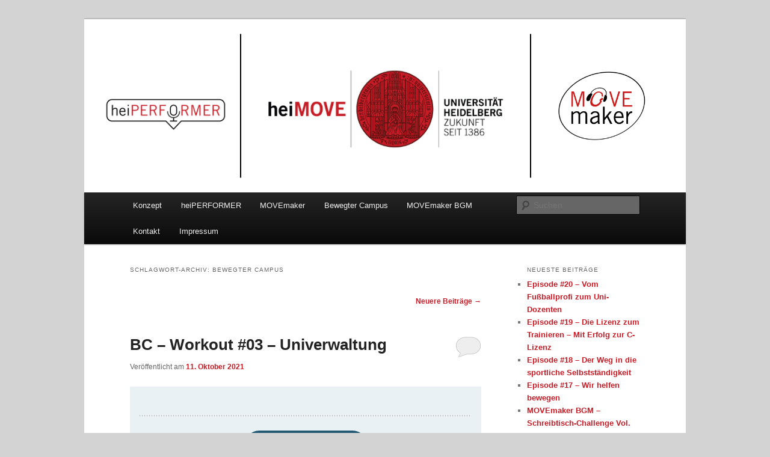

--- FILE ---
content_type: text/html; charset=UTF-8
request_url: https://ym1o7l.podcaster.de/tag/bewegter-campus/page/2/
body_size: 13249
content:
<!DOCTYPE html>
<html lang="de">
<head>
<meta charset="UTF-8" />
<meta name="viewport" content="width=device-width, initial-scale=1.0" />
<title>
Bewegter Campus | heiMOVE &#8211; heiPERFORMER &#8211; MOVEmaker | Seite 2	</title>
<link rel="profile" href="https://gmpg.org/xfn/11" />
<link rel="stylesheet" type="text/css" media="all" href="https://ym1o7l.podcaster.de/wp-content/themes/twentyeleven/style.css?ver=20251202" />
<link rel="pingback" href="https://ym1o7l.podcaster.de/xmlrpc.php">
<meta name='robots' content='max-image-preview:large' />
<style id='wp-img-auto-sizes-contain-inline-css' type='text/css'>
img:is([sizes=auto i],[sizes^="auto," i]){contain-intrinsic-size:3000px 1500px}
/*# sourceURL=wp-img-auto-sizes-contain-inline-css */
</style>
<link rel='stylesheet' id='moztheme2011-css' href='http://ym1o7l.podcaster.de/wp-content/plugins/twenty-eleven-theme-extensions/moztheme2011.css?ver=6.9' type='text/css' media='all' />
<style id='wp-emoji-styles-inline-css' type='text/css'>

	img.wp-smiley, img.emoji {
		display: inline !important;
		border: none !important;
		box-shadow: none !important;
		height: 1em !important;
		width: 1em !important;
		margin: 0 0.07em !important;
		vertical-align: -0.1em !important;
		background: none !important;
		padding: 0 !important;
	}
/*# sourceURL=wp-emoji-styles-inline-css */
</style>
<link rel='stylesheet' id='wp-block-library-css' href='https://ym1o7l.podcaster.de/wp-includes/css/dist/block-library/style.min.css?ver=6.9' type='text/css' media='all' />
<style id='wp-block-image-inline-css' type='text/css'>
.wp-block-image>a,.wp-block-image>figure>a{display:inline-block}.wp-block-image img{box-sizing:border-box;height:auto;max-width:100%;vertical-align:bottom}@media not (prefers-reduced-motion){.wp-block-image img.hide{visibility:hidden}.wp-block-image img.show{animation:show-content-image .4s}}.wp-block-image[style*=border-radius] img,.wp-block-image[style*=border-radius]>a{border-radius:inherit}.wp-block-image.has-custom-border img{box-sizing:border-box}.wp-block-image.aligncenter{text-align:center}.wp-block-image.alignfull>a,.wp-block-image.alignwide>a{width:100%}.wp-block-image.alignfull img,.wp-block-image.alignwide img{height:auto;width:100%}.wp-block-image .aligncenter,.wp-block-image .alignleft,.wp-block-image .alignright,.wp-block-image.aligncenter,.wp-block-image.alignleft,.wp-block-image.alignright{display:table}.wp-block-image .aligncenter>figcaption,.wp-block-image .alignleft>figcaption,.wp-block-image .alignright>figcaption,.wp-block-image.aligncenter>figcaption,.wp-block-image.alignleft>figcaption,.wp-block-image.alignright>figcaption{caption-side:bottom;display:table-caption}.wp-block-image .alignleft{float:left;margin:.5em 1em .5em 0}.wp-block-image .alignright{float:right;margin:.5em 0 .5em 1em}.wp-block-image .aligncenter{margin-left:auto;margin-right:auto}.wp-block-image :where(figcaption){margin-bottom:1em;margin-top:.5em}.wp-block-image.is-style-circle-mask img{border-radius:9999px}@supports ((-webkit-mask-image:none) or (mask-image:none)) or (-webkit-mask-image:none){.wp-block-image.is-style-circle-mask img{border-radius:0;-webkit-mask-image:url('data:image/svg+xml;utf8,<svg viewBox="0 0 100 100" xmlns="http://www.w3.org/2000/svg"><circle cx="50" cy="50" r="50"/></svg>');mask-image:url('data:image/svg+xml;utf8,<svg viewBox="0 0 100 100" xmlns="http://www.w3.org/2000/svg"><circle cx="50" cy="50" r="50"/></svg>');mask-mode:alpha;-webkit-mask-position:center;mask-position:center;-webkit-mask-repeat:no-repeat;mask-repeat:no-repeat;-webkit-mask-size:contain;mask-size:contain}}:root :where(.wp-block-image.is-style-rounded img,.wp-block-image .is-style-rounded img){border-radius:9999px}.wp-block-image figure{margin:0}.wp-lightbox-container{display:flex;flex-direction:column;position:relative}.wp-lightbox-container img{cursor:zoom-in}.wp-lightbox-container img:hover+button{opacity:1}.wp-lightbox-container button{align-items:center;backdrop-filter:blur(16px) saturate(180%);background-color:#5a5a5a40;border:none;border-radius:4px;cursor:zoom-in;display:flex;height:20px;justify-content:center;opacity:0;padding:0;position:absolute;right:16px;text-align:center;top:16px;width:20px;z-index:100}@media not (prefers-reduced-motion){.wp-lightbox-container button{transition:opacity .2s ease}}.wp-lightbox-container button:focus-visible{outline:3px auto #5a5a5a40;outline:3px auto -webkit-focus-ring-color;outline-offset:3px}.wp-lightbox-container button:hover{cursor:pointer;opacity:1}.wp-lightbox-container button:focus{opacity:1}.wp-lightbox-container button:focus,.wp-lightbox-container button:hover,.wp-lightbox-container button:not(:hover):not(:active):not(.has-background){background-color:#5a5a5a40;border:none}.wp-lightbox-overlay{box-sizing:border-box;cursor:zoom-out;height:100vh;left:0;overflow:hidden;position:fixed;top:0;visibility:hidden;width:100%;z-index:100000}.wp-lightbox-overlay .close-button{align-items:center;cursor:pointer;display:flex;justify-content:center;min-height:40px;min-width:40px;padding:0;position:absolute;right:calc(env(safe-area-inset-right) + 16px);top:calc(env(safe-area-inset-top) + 16px);z-index:5000000}.wp-lightbox-overlay .close-button:focus,.wp-lightbox-overlay .close-button:hover,.wp-lightbox-overlay .close-button:not(:hover):not(:active):not(.has-background){background:none;border:none}.wp-lightbox-overlay .lightbox-image-container{height:var(--wp--lightbox-container-height);left:50%;overflow:hidden;position:absolute;top:50%;transform:translate(-50%,-50%);transform-origin:top left;width:var(--wp--lightbox-container-width);z-index:9999999999}.wp-lightbox-overlay .wp-block-image{align-items:center;box-sizing:border-box;display:flex;height:100%;justify-content:center;margin:0;position:relative;transform-origin:0 0;width:100%;z-index:3000000}.wp-lightbox-overlay .wp-block-image img{height:var(--wp--lightbox-image-height);min-height:var(--wp--lightbox-image-height);min-width:var(--wp--lightbox-image-width);width:var(--wp--lightbox-image-width)}.wp-lightbox-overlay .wp-block-image figcaption{display:none}.wp-lightbox-overlay button{background:none;border:none}.wp-lightbox-overlay .scrim{background-color:#fff;height:100%;opacity:.9;position:absolute;width:100%;z-index:2000000}.wp-lightbox-overlay.active{visibility:visible}@media not (prefers-reduced-motion){.wp-lightbox-overlay.active{animation:turn-on-visibility .25s both}.wp-lightbox-overlay.active img{animation:turn-on-visibility .35s both}.wp-lightbox-overlay.show-closing-animation:not(.active){animation:turn-off-visibility .35s both}.wp-lightbox-overlay.show-closing-animation:not(.active) img{animation:turn-off-visibility .25s both}.wp-lightbox-overlay.zoom.active{animation:none;opacity:1;visibility:visible}.wp-lightbox-overlay.zoom.active .lightbox-image-container{animation:lightbox-zoom-in .4s}.wp-lightbox-overlay.zoom.active .lightbox-image-container img{animation:none}.wp-lightbox-overlay.zoom.active .scrim{animation:turn-on-visibility .4s forwards}.wp-lightbox-overlay.zoom.show-closing-animation:not(.active){animation:none}.wp-lightbox-overlay.zoom.show-closing-animation:not(.active) .lightbox-image-container{animation:lightbox-zoom-out .4s}.wp-lightbox-overlay.zoom.show-closing-animation:not(.active) .lightbox-image-container img{animation:none}.wp-lightbox-overlay.zoom.show-closing-animation:not(.active) .scrim{animation:turn-off-visibility .4s forwards}}@keyframes show-content-image{0%{visibility:hidden}99%{visibility:hidden}to{visibility:visible}}@keyframes turn-on-visibility{0%{opacity:0}to{opacity:1}}@keyframes turn-off-visibility{0%{opacity:1;visibility:visible}99%{opacity:0;visibility:visible}to{opacity:0;visibility:hidden}}@keyframes lightbox-zoom-in{0%{transform:translate(calc((-100vw + var(--wp--lightbox-scrollbar-width))/2 + var(--wp--lightbox-initial-left-position)),calc(-50vh + var(--wp--lightbox-initial-top-position))) scale(var(--wp--lightbox-scale))}to{transform:translate(-50%,-50%) scale(1)}}@keyframes lightbox-zoom-out{0%{transform:translate(-50%,-50%) scale(1);visibility:visible}99%{visibility:visible}to{transform:translate(calc((-100vw + var(--wp--lightbox-scrollbar-width))/2 + var(--wp--lightbox-initial-left-position)),calc(-50vh + var(--wp--lightbox-initial-top-position))) scale(var(--wp--lightbox-scale));visibility:hidden}}
/*# sourceURL=https://ym1o7l.podcaster.de/wp-includes/blocks/image/style.min.css */
</style>
<style id='wp-block-image-theme-inline-css' type='text/css'>
:root :where(.wp-block-image figcaption){color:#555;font-size:13px;text-align:center}.is-dark-theme :root :where(.wp-block-image figcaption){color:#ffffffa6}.wp-block-image{margin:0 0 1em}
/*# sourceURL=https://ym1o7l.podcaster.de/wp-includes/blocks/image/theme.min.css */
</style>
<style id='wp-block-paragraph-inline-css' type='text/css'>
.is-small-text{font-size:.875em}.is-regular-text{font-size:1em}.is-large-text{font-size:2.25em}.is-larger-text{font-size:3em}.has-drop-cap:not(:focus):first-letter{float:left;font-size:8.4em;font-style:normal;font-weight:100;line-height:.68;margin:.05em .1em 0 0;text-transform:uppercase}body.rtl .has-drop-cap:not(:focus):first-letter{float:none;margin-left:.1em}p.has-drop-cap.has-background{overflow:hidden}:root :where(p.has-background){padding:1.25em 2.375em}:where(p.has-text-color:not(.has-link-color)) a{color:inherit}p.has-text-align-left[style*="writing-mode:vertical-lr"],p.has-text-align-right[style*="writing-mode:vertical-rl"]{rotate:180deg}
/*# sourceURL=https://ym1o7l.podcaster.de/wp-includes/blocks/paragraph/style.min.css */
</style>
<style id='global-styles-inline-css' type='text/css'>
:root{--wp--preset--aspect-ratio--square: 1;--wp--preset--aspect-ratio--4-3: 4/3;--wp--preset--aspect-ratio--3-4: 3/4;--wp--preset--aspect-ratio--3-2: 3/2;--wp--preset--aspect-ratio--2-3: 2/3;--wp--preset--aspect-ratio--16-9: 16/9;--wp--preset--aspect-ratio--9-16: 9/16;--wp--preset--color--black: #000;--wp--preset--color--cyan-bluish-gray: #abb8c3;--wp--preset--color--white: #fff;--wp--preset--color--pale-pink: #f78da7;--wp--preset--color--vivid-red: #cf2e2e;--wp--preset--color--luminous-vivid-orange: #ff6900;--wp--preset--color--luminous-vivid-amber: #fcb900;--wp--preset--color--light-green-cyan: #7bdcb5;--wp--preset--color--vivid-green-cyan: #00d084;--wp--preset--color--pale-cyan-blue: #8ed1fc;--wp--preset--color--vivid-cyan-blue: #0693e3;--wp--preset--color--vivid-purple: #9b51e0;--wp--preset--color--blue: #1982d1;--wp--preset--color--dark-gray: #373737;--wp--preset--color--medium-gray: #666;--wp--preset--color--light-gray: #e2e2e2;--wp--preset--gradient--vivid-cyan-blue-to-vivid-purple: linear-gradient(135deg,rgb(6,147,227) 0%,rgb(155,81,224) 100%);--wp--preset--gradient--light-green-cyan-to-vivid-green-cyan: linear-gradient(135deg,rgb(122,220,180) 0%,rgb(0,208,130) 100%);--wp--preset--gradient--luminous-vivid-amber-to-luminous-vivid-orange: linear-gradient(135deg,rgb(252,185,0) 0%,rgb(255,105,0) 100%);--wp--preset--gradient--luminous-vivid-orange-to-vivid-red: linear-gradient(135deg,rgb(255,105,0) 0%,rgb(207,46,46) 100%);--wp--preset--gradient--very-light-gray-to-cyan-bluish-gray: linear-gradient(135deg,rgb(238,238,238) 0%,rgb(169,184,195) 100%);--wp--preset--gradient--cool-to-warm-spectrum: linear-gradient(135deg,rgb(74,234,220) 0%,rgb(151,120,209) 20%,rgb(207,42,186) 40%,rgb(238,44,130) 60%,rgb(251,105,98) 80%,rgb(254,248,76) 100%);--wp--preset--gradient--blush-light-purple: linear-gradient(135deg,rgb(255,206,236) 0%,rgb(152,150,240) 100%);--wp--preset--gradient--blush-bordeaux: linear-gradient(135deg,rgb(254,205,165) 0%,rgb(254,45,45) 50%,rgb(107,0,62) 100%);--wp--preset--gradient--luminous-dusk: linear-gradient(135deg,rgb(255,203,112) 0%,rgb(199,81,192) 50%,rgb(65,88,208) 100%);--wp--preset--gradient--pale-ocean: linear-gradient(135deg,rgb(255,245,203) 0%,rgb(182,227,212) 50%,rgb(51,167,181) 100%);--wp--preset--gradient--electric-grass: linear-gradient(135deg,rgb(202,248,128) 0%,rgb(113,206,126) 100%);--wp--preset--gradient--midnight: linear-gradient(135deg,rgb(2,3,129) 0%,rgb(40,116,252) 100%);--wp--preset--font-size--small: 13px;--wp--preset--font-size--medium: 20px;--wp--preset--font-size--large: 36px;--wp--preset--font-size--x-large: 42px;--wp--preset--spacing--20: 0.44rem;--wp--preset--spacing--30: 0.67rem;--wp--preset--spacing--40: 1rem;--wp--preset--spacing--50: 1.5rem;--wp--preset--spacing--60: 2.25rem;--wp--preset--spacing--70: 3.38rem;--wp--preset--spacing--80: 5.06rem;--wp--preset--shadow--natural: 6px 6px 9px rgba(0, 0, 0, 0.2);--wp--preset--shadow--deep: 12px 12px 50px rgba(0, 0, 0, 0.4);--wp--preset--shadow--sharp: 6px 6px 0px rgba(0, 0, 0, 0.2);--wp--preset--shadow--outlined: 6px 6px 0px -3px rgb(255, 255, 255), 6px 6px rgb(0, 0, 0);--wp--preset--shadow--crisp: 6px 6px 0px rgb(0, 0, 0);}:where(.is-layout-flex){gap: 0.5em;}:where(.is-layout-grid){gap: 0.5em;}body .is-layout-flex{display: flex;}.is-layout-flex{flex-wrap: wrap;align-items: center;}.is-layout-flex > :is(*, div){margin: 0;}body .is-layout-grid{display: grid;}.is-layout-grid > :is(*, div){margin: 0;}:where(.wp-block-columns.is-layout-flex){gap: 2em;}:where(.wp-block-columns.is-layout-grid){gap: 2em;}:where(.wp-block-post-template.is-layout-flex){gap: 1.25em;}:where(.wp-block-post-template.is-layout-grid){gap: 1.25em;}.has-black-color{color: var(--wp--preset--color--black) !important;}.has-cyan-bluish-gray-color{color: var(--wp--preset--color--cyan-bluish-gray) !important;}.has-white-color{color: var(--wp--preset--color--white) !important;}.has-pale-pink-color{color: var(--wp--preset--color--pale-pink) !important;}.has-vivid-red-color{color: var(--wp--preset--color--vivid-red) !important;}.has-luminous-vivid-orange-color{color: var(--wp--preset--color--luminous-vivid-orange) !important;}.has-luminous-vivid-amber-color{color: var(--wp--preset--color--luminous-vivid-amber) !important;}.has-light-green-cyan-color{color: var(--wp--preset--color--light-green-cyan) !important;}.has-vivid-green-cyan-color{color: var(--wp--preset--color--vivid-green-cyan) !important;}.has-pale-cyan-blue-color{color: var(--wp--preset--color--pale-cyan-blue) !important;}.has-vivid-cyan-blue-color{color: var(--wp--preset--color--vivid-cyan-blue) !important;}.has-vivid-purple-color{color: var(--wp--preset--color--vivid-purple) !important;}.has-black-background-color{background-color: var(--wp--preset--color--black) !important;}.has-cyan-bluish-gray-background-color{background-color: var(--wp--preset--color--cyan-bluish-gray) !important;}.has-white-background-color{background-color: var(--wp--preset--color--white) !important;}.has-pale-pink-background-color{background-color: var(--wp--preset--color--pale-pink) !important;}.has-vivid-red-background-color{background-color: var(--wp--preset--color--vivid-red) !important;}.has-luminous-vivid-orange-background-color{background-color: var(--wp--preset--color--luminous-vivid-orange) !important;}.has-luminous-vivid-amber-background-color{background-color: var(--wp--preset--color--luminous-vivid-amber) !important;}.has-light-green-cyan-background-color{background-color: var(--wp--preset--color--light-green-cyan) !important;}.has-vivid-green-cyan-background-color{background-color: var(--wp--preset--color--vivid-green-cyan) !important;}.has-pale-cyan-blue-background-color{background-color: var(--wp--preset--color--pale-cyan-blue) !important;}.has-vivid-cyan-blue-background-color{background-color: var(--wp--preset--color--vivid-cyan-blue) !important;}.has-vivid-purple-background-color{background-color: var(--wp--preset--color--vivid-purple) !important;}.has-black-border-color{border-color: var(--wp--preset--color--black) !important;}.has-cyan-bluish-gray-border-color{border-color: var(--wp--preset--color--cyan-bluish-gray) !important;}.has-white-border-color{border-color: var(--wp--preset--color--white) !important;}.has-pale-pink-border-color{border-color: var(--wp--preset--color--pale-pink) !important;}.has-vivid-red-border-color{border-color: var(--wp--preset--color--vivid-red) !important;}.has-luminous-vivid-orange-border-color{border-color: var(--wp--preset--color--luminous-vivid-orange) !important;}.has-luminous-vivid-amber-border-color{border-color: var(--wp--preset--color--luminous-vivid-amber) !important;}.has-light-green-cyan-border-color{border-color: var(--wp--preset--color--light-green-cyan) !important;}.has-vivid-green-cyan-border-color{border-color: var(--wp--preset--color--vivid-green-cyan) !important;}.has-pale-cyan-blue-border-color{border-color: var(--wp--preset--color--pale-cyan-blue) !important;}.has-vivid-cyan-blue-border-color{border-color: var(--wp--preset--color--vivid-cyan-blue) !important;}.has-vivid-purple-border-color{border-color: var(--wp--preset--color--vivid-purple) !important;}.has-vivid-cyan-blue-to-vivid-purple-gradient-background{background: var(--wp--preset--gradient--vivid-cyan-blue-to-vivid-purple) !important;}.has-light-green-cyan-to-vivid-green-cyan-gradient-background{background: var(--wp--preset--gradient--light-green-cyan-to-vivid-green-cyan) !important;}.has-luminous-vivid-amber-to-luminous-vivid-orange-gradient-background{background: var(--wp--preset--gradient--luminous-vivid-amber-to-luminous-vivid-orange) !important;}.has-luminous-vivid-orange-to-vivid-red-gradient-background{background: var(--wp--preset--gradient--luminous-vivid-orange-to-vivid-red) !important;}.has-very-light-gray-to-cyan-bluish-gray-gradient-background{background: var(--wp--preset--gradient--very-light-gray-to-cyan-bluish-gray) !important;}.has-cool-to-warm-spectrum-gradient-background{background: var(--wp--preset--gradient--cool-to-warm-spectrum) !important;}.has-blush-light-purple-gradient-background{background: var(--wp--preset--gradient--blush-light-purple) !important;}.has-blush-bordeaux-gradient-background{background: var(--wp--preset--gradient--blush-bordeaux) !important;}.has-luminous-dusk-gradient-background{background: var(--wp--preset--gradient--luminous-dusk) !important;}.has-pale-ocean-gradient-background{background: var(--wp--preset--gradient--pale-ocean) !important;}.has-electric-grass-gradient-background{background: var(--wp--preset--gradient--electric-grass) !important;}.has-midnight-gradient-background{background: var(--wp--preset--gradient--midnight) !important;}.has-small-font-size{font-size: var(--wp--preset--font-size--small) !important;}.has-medium-font-size{font-size: var(--wp--preset--font-size--medium) !important;}.has-large-font-size{font-size: var(--wp--preset--font-size--large) !important;}.has-x-large-font-size{font-size: var(--wp--preset--font-size--x-large) !important;}
/*# sourceURL=global-styles-inline-css */
</style>

<style id='classic-theme-styles-inline-css' type='text/css'>
/*! This file is auto-generated */
.wp-block-button__link{color:#fff;background-color:#32373c;border-radius:9999px;box-shadow:none;text-decoration:none;padding:calc(.667em + 2px) calc(1.333em + 2px);font-size:1.125em}.wp-block-file__button{background:#32373c;color:#fff;text-decoration:none}
/*# sourceURL=/wp-includes/css/classic-themes.min.css */
</style>
<link rel='stylesheet' id='twentyeleven-block-style-css' href='https://ym1o7l.podcaster.de/wp-content/themes/twentyeleven/blocks.css?ver=20240703' type='text/css' media='all' />
<script type="text/javascript" src="https://ym1o7l.podcaster.de/wp-content/plugins/podlove-web-player/web-player/embed.js?ver=5.9.2" id="podlove-web-player-player-js"></script>
<script type="text/javascript" src="https://ym1o7l.podcaster.de/wp-content/plugins/podlove-web-player/js/cache.js?ver=5.9.2" id="podlove-web-player-player-cache-js"></script>
<link rel="https://api.w.org/" href="https://ym1o7l.podcaster.de/wp-json/" /><link rel="alternate" title="JSON" type="application/json" href="https://ym1o7l.podcaster.de/wp-json/wp/v2/tags/216" /><link rel="EditURI" type="application/rsd+xml" title="RSD" href="https://ym1o7l.podcaster.de/xmlrpc.php?rsd" />
<meta name="generator" content="WordPress 6.9" />
		<style type="text/css">.pp-podcast {opacity: 0;}</style>
			<style>
		/* Link color */
		a,
		#site-title a:focus,
		#site-title a:hover,
		#site-title a:active,
		.entry-title a:hover,
		.entry-title a:focus,
		.entry-title a:active,
		.widget_twentyeleven_ephemera .comments-link a:hover,
		section.recent-posts .other-recent-posts a[rel="bookmark"]:hover,
		section.recent-posts .other-recent-posts .comments-link a:hover,
		.format-image footer.entry-meta a:hover,
		#site-generator a:hover {
			color: #c61c26;
		}
		section.recent-posts .other-recent-posts .comments-link a:hover {
			border-color: #c61c26;
		}
		article.feature-image.small .entry-summary p a:hover,
		.entry-header .comments-link a:hover,
		.entry-header .comments-link a:focus,
		.entry-header .comments-link a:active,
		.feature-slider a.active {
			background-color: #c61c26;
		}
	</style>
			<style type="text/css" id="twentyeleven-header-css">
				#site-title,
		#site-description {
			position: absolute;
			clip-path: inset(50%);
		}
				</style>
		<style type="text/css" id="custom-background-css">
body.custom-background { background-color: #d3d3d3; }
</style>
	</head>

<body class="archive paged tag tag-bewegter-campus tag-216 custom-background wp-embed-responsive paged-2 tag-paged-2 wp-theme-twentyeleven single-author two-column right-sidebar">
<div class="skip-link"><a class="assistive-text" href="#content">Zum primären Inhalt springen</a></div><div class="skip-link"><a class="assistive-text" href="#secondary">Zum sekundären Inhalt springen</a></div><div id="page" class="hfeed">
	<header id="branding">
			<hgroup>
									<h1 id="site-title"><span><a href="https://ym1o7l.podcaster.de/" rel="home" >heiMOVE &#8211; heiPERFORMER &#8211; MOVEmaker</a></span></h1>
										<h2 id="site-description">Das heiMOVE-Podcast-Projekt der Universität Heidelberg!</h2>
							</hgroup>

						<a href="https://ym1o7l.podcaster.de/" rel="home" >
				<img src="https://ym1o7l.podcaster.de/files/2021/02/HeaderTriple021000x288.jpg" width="1000" height="288" alt="heiMOVE &#8211; heiPERFORMER &#8211; MOVEmaker" srcset="https://ym1o7l.podcaster.de/files/2021/02/HeaderTriple021000x288.jpg 1000w, https://ym1o7l.podcaster.de/files/2021/02/HeaderTriple021000x288-300x86.jpg 300w, https://ym1o7l.podcaster.de/files/2021/02/HeaderTriple021000x288-768x221.jpg 768w, https://ym1o7l.podcaster.de/files/2021/02/HeaderTriple021000x288-500x144.jpg 500w" sizes="(max-width: 1000px) 100vw, 1000px" decoding="async" fetchpriority="high" />			</a>
			
						<div class="only-search with-image">
					<form method="get" id="searchform" action="https://ym1o7l.podcaster.de/">
		<label for="s" class="assistive-text">Suchen</label>
		<input type="text" class="field" name="s" id="s" placeholder="Suchen" />
		<input type="submit" class="submit" name="submit" id="searchsubmit" value="Suchen" />
	</form>
			</div>
				
			<nav id="access">
				<h3 class="assistive-text">Hauptmenü</h3>
				<div class="menu-navigation-container"><ul id="menu-navigation" class="menu"><li id="menu-item-51" class="menu-item menu-item-type-post_type menu-item-object-page menu-item-home menu-item-51"><a href="https://ym1o7l.podcaster.de/">Konzept</a></li>
<li id="menu-item-207" class="menu-item menu-item-type-taxonomy menu-item-object-category menu-item-207"><a href="https://ym1o7l.podcaster.de/category/heiperfomer/">heiPERFORMER</a></li>
<li id="menu-item-241" class="menu-item menu-item-type-taxonomy menu-item-object-category menu-item-241"><a href="https://ym1o7l.podcaster.de/category/movemaker/">MOVEmaker</a></li>
<li id="menu-item-867" class="menu-item menu-item-type-taxonomy menu-item-object-category menu-item-867"><a href="https://ym1o7l.podcaster.de/category/bewegter-campus/">Bewegter Campus</a></li>
<li id="menu-item-208" class="menu-item menu-item-type-taxonomy menu-item-object-category menu-item-208"><a href="https://ym1o7l.podcaster.de/category/bonusmaterial/">MOVEmaker BGM</a></li>
<li id="menu-item-154" class="menu-item menu-item-type-post_type menu-item-object-page menu-item-154"><a href="https://ym1o7l.podcaster.de/kontakt/">Kontakt</a></li>
<li id="menu-item-44" class="menu-item menu-item-type-post_type menu-item-object-page menu-item-44"><a href="https://ym1o7l.podcaster.de/impressum/">Impressum</a></li>
</ul></div>			</nav><!-- #access -->
	</header><!-- #branding -->


	<div id="main">

		<section id="primary">
			<div id="content" role="main">

			
				<header class="page-header">
					<h1 class="page-title">
					Schlagwort-Archiv: <span>Bewegter Campus</span>					</h1>

									</header>

							<nav id="nav-above">
				<h3 class="assistive-text">Beitragsnavigation</h3>
				
									<div class="nav-next"><a href="https://ym1o7l.podcaster.de/tag/bewegter-campus/" >Neuere Beiträge <span class="meta-nav">&rarr;</span></a></div>
							</nav><!-- #nav-above -->
			
				
					
	<article id="post-928" class="post-928 post type-post status-publish format-standard hentry category-bewegter-campus tag-audiocoach tag-bewegter-campus tag-heimove tag-hochschulsport tag-motivatohr tag-movemaker tag-personal-trainer tag-podcast tag-sport tag-universitaet-heidelberg tag-univerwaltung tag-workout">
		<header class="entry-header">
						<h1 class="entry-title"><a href="https://ym1o7l.podcaster.de/2021/10/11/bc-workout-03-univerwaltung/" rel="bookmark">BC &#8211; Workout #03 &#8211; Univerwaltung</a></h1>
			
						<div class="entry-meta">
				<span class="sep">Veröffentlicht am </span><a href="https://ym1o7l.podcaster.de/2021/10/11/bc-workout-03-univerwaltung/" title="5:50" rel="bookmark"><time class="entry-date" datetime="2021-10-11T05:50:00+02:00">11. Oktober 2021</time></a><span class="by-author"> <span class="sep"> von </span> <span class="author vcard"><a class="url fn n" href="https://ym1o7l.podcaster.de/author/ym1o7l/" title="Alle Beiträge von Daniel Kraft anzeigen" rel="author">Daniel Kraft</a></span></span>			</div><!-- .entry-meta -->
			
						<div class="comments-link">
				<a href="https://ym1o7l.podcaster.de/2021/10/11/bc-workout-03-univerwaltung/#respond"><span class="leave-reply">Antworten</span></a>			</div>
					</header><!-- .entry-header -->

				<div class="entry-content">
			
            <div class="podlove-web-player intrinsic-ignore podlove-web-player-loading" id="player-6970ad018d511"><root data-test="player--xl" style="max-width:950px;min-width:260px;">
  <div class="tablet:px-6 tablet:pt-6 mobile:px-4 mobile:pt-4 flex flex-col">
    <div class="flex-col items-center mobile:flex tablet:hidden">
      <show-title class="text-sm"></show-title>
      <episode-title class="text-base mb-2"></episode-title>
      <subscribe-button class="mb-4 mobile:flex tablet:hidden"></subscribe-button>
      <poster class="rounded-sm w-48 shadow overflow-hidden"></poster>
      <divider class="w-full my-6"></divider>
    </div>

    <div class="tablet:flex flex-grow">

      <div class="w-full">
        <div class="hidden tablet:block">
          <show-title class="text-base"></show-title>
          <episode-title class="text-xl desktop:text-2xl"></episode-title>
          <divider class="w-full my-4"></divider>
        </div>
        <div class="flex items-center justify-between">
          <div class="block">
            <play-state on="active">
              <speed-control class="flex items-center"></speed-control>
            </play-state>
          </div>

          <div class="flex">
            <play-state on="active">
              <chapter-previous class="mx-2 block"></chapter-previous>
            </play-state>
            <play-state on="active">
              <step-backward class="mx-2 block"></step-backward>
            </play-state>

            <play-button class="mx-2 block" :label="$t('PLAYER.PLAY_EPISODE')"></play-button>

            <play-state on="active">
              <step-forward class="mx-2 block"></step-forward>
            </play-state>
            <play-state on="active">
              <chapter-next class="mx-2 block"></chapter-next>
            </play-state>
          </div>

          <div class="block">
            <play-state on="active">
              <volume-control class="flex items-center"></volume-control>
            </play-state>
          </div>
        </div>
        <div class="flex w-full">
          <progress-bar></progress-bar>
        </div>
        <div class="flex w-full -mt-2">
          <div class="w-3/12 text-left">
            <timer-current class="text-sm"></timer-current>
          </div>
          <div class="w-6/12 text-center truncate">
            <play-state on="active">
              <current-chapter class="text-sm"></current-chapter>
            </play-state>
          </div>
          <div class="w-3/12 text-right">
            <timer-duration class="text-sm"></timer-duration>
          </div>
        </div>
      </div>
    </div>
    <divider class="w-full mt-6 mb-3"></divider>
    <div class="flex justify-between">
      <div class="flex mobile:w-full tablet:w-3/12 desktop:w-3/12 justify-between">
        <tab-trigger tab="chapters">
          <icon type="chapter"></icon>
        </tab-trigger>
        <tab-trigger tab="transcripts">
          <icon type="transcripts"></icon>
        </tab-trigger>
        <tab-trigger tab="files">
          <icon type="download"></icon>
        </tab-trigger>
        <tab-trigger tab="playlist">
          <icon type="playlist"></icon>
        </tab-trigger>
        <tab-trigger tab="share">
          <icon type="share"></icon>
        </tab-trigger>
      </div>
      <subscribe-button class="mt-1 mobile:hidden tablet:flex"></subscribe-button>
    </div>
  </div>
  <div class="w-full relative overflow-hidden">
    <tab name="chapters">
      <tab-chapters></tab-chapters>
    </tab>
    <tab name="transcripts">
      <tab-transcripts></tab-transcripts>
    </tab>
    <tab name="files">
      <tab-files></tab-files>
    </tab>
    <tab name="playlist">
      <tab-playlist></tab-playlist>
    </tab>
    <tab name="share">
      <tab-share></tab-share>
    </tab>
    <tab-overflow></tab-overflow>
  </div>
  <error></error>
</root>
</div>
            <script>
              document.addEventListener("DOMContentLoaded", function() {
                var player = document.getElementById("player-6970ad018d511");
                podlovePlayerCache.add([null, {"url":"https:\/\/ym1o7l.podcaster.de\/wp-json\/podlove-web-player\/shortcode\/config\/default\/theme\/default","data":{"activeTab":null,"subscribe-button":null,"share":{"channels":["facebook","twitter","whats-app","linkedin","pinterest","xing","mail","link"],"outlet":"https:\/\/ym1o7l.podcaster.de\/wp-content\/plugins\/podlove-web-player\/web-player\/share.html","sharePlaytime":true},"related-episodes":{"source":"podcast","value":null},"version":5,"playlist":"https:\/\/ym1o7l.podcaster.de\/wp-json\/podlove-web-player\/shortcode\/podcast","theme":{"tokens":{"brand":"#E64415","brandDark":"#235973","brandDarkest":"#1A3A4A","brandLightest":"#E9F1F5","shadeDark":"#807E7C","shadeBase":"#807E7C","contrast":"#000","alt":"#fff"},"fonts":{"ci":{"name":"ci","family":["-apple-system","BlinkMacSystemFont","Segoe UI","Roboto","Helvetica","Arial","sans-serif","Apple Color Emoji","Segoe UI Emoji\", \"Segoe UI Symbol"],"src":[],"weight":800},"regular":{"name":"regular","family":["-apple-system","BlinkMacSystemFont","Segoe UI","Roboto","Helvetica","Arial","sans-serif","Apple Color Emoji","Segoe UI Emoji\", \"Segoe UI Symbol"],"src":[],"weight":300},"bold":{"name":"bold","family":["-apple-system","BlinkMacSystemFont","Segoe UI","Roboto","Helvetica","Arial","sans-serif","Apple Color Emoji","Segoe UI Emoji\", \"Segoe UI Symbol"],"src":[],"weight":700}}},"base":"https:\/\/ym1o7l.podcaster.de\/wp-content\/plugins\/podlove-web-player\/web-player\/"}}]);
                podlovePlayer(player, {"title":"","subtitle":null,"summary":null,"duration":null,"poster":"","chapters":[],"transcripts":[],"audio":[{"url":"https:\/\/ym1o7l.podcaster.de\/download\/-03_Univerwaltung_final.mp3","mimeType":"audio\/mpeg","title":"AUDIO\/MPEG","size":0}],"playlist":null,"show":{"title":null}}, "https://ym1o7l.podcaster.de/wp-json/podlove-web-player/shortcode/config/default/theme/default").then(function() {
                  player && player.classList.remove("podlove-web-player-loading");
                });
              });
            </script>
            <style>
              .podlove-web-player.podlove-web-player-loading {
                opacity: 0;
              }
            </style>
        



<p></p>



<p>Das <strong>Workout #03</strong> kannst Du in Alltagskleidung und ohne weiteres Sportequipment durchführen. Du brauchst dafür nur freie Hände. Also setze am besten Deine Kopfhörer auf und lege direkt los.</p>



<figure class="wp-block-image size-large"><a href="https://www.google.de/maps/place/49%C2%B024'34.9%22N+8%C2%B042'27.9%22E/@49.40" target="_blank" rel="noopener"><img decoding="async" width="1024" height="512" src="http://ym1o7l.podcaster.de/files/2021/10/03-1024x512.jpeg" alt="" class="wp-image-1025" srcset="https://ym1o7l.podcaster.de/files/2021/10/03-1024x512.jpeg 1024w, https://ym1o7l.podcaster.de/files/2021/10/03-300x150.jpeg 300w, https://ym1o7l.podcaster.de/files/2021/10/03-768x384.jpeg 768w, https://ym1o7l.podcaster.de/files/2021/10/03-1536x768.jpeg 1536w, https://ym1o7l.podcaster.de/files/2021/10/03-2048x1024.jpeg 2048w, https://ym1o7l.podcaster.de/files/2021/10/03-500x250.jpeg 500w" sizes="(max-width: 1024px) 100vw, 1024px" /></a><figcaption>Klicke auf die Karte, um direkt zum Routenplaner zu gelangen.</figcaption></figure>
					</div><!-- .entry-content -->
		
		<footer class="entry-meta">
			
										<span class="cat-links">
					<span class="entry-utility-prep entry-utility-prep-cat-links">Veröffentlicht unter</span> <a href="https://ym1o7l.podcaster.de/category/bewegter-campus/" rel="category tag">Bewegter Campus</a>			</span>
							
										<span class="sep"> | </span>
								<span class="tag-links">
					<span class="entry-utility-prep entry-utility-prep-tag-links">Verschlagwortet mit</span> <a href="https://ym1o7l.podcaster.de/tag/audiocoach/" rel="tag">Audiocoach</a>, <a href="https://ym1o7l.podcaster.de/tag/bewegter-campus/" rel="tag">Bewegter Campus</a>, <a href="https://ym1o7l.podcaster.de/tag/heimove/" rel="tag">heiMOVE</a>, <a href="https://ym1o7l.podcaster.de/tag/hochschulsport/" rel="tag">Hochschulsport</a>, <a href="https://ym1o7l.podcaster.de/tag/motivatohr/" rel="tag">Motivatohr</a>, <a href="https://ym1o7l.podcaster.de/tag/movemaker/" rel="tag">MOVEmaker</a>, <a href="https://ym1o7l.podcaster.de/tag/personal-trainer/" rel="tag">Personal Trainer</a>, <a href="https://ym1o7l.podcaster.de/tag/podcast/" rel="tag">Podcast</a>, <a href="https://ym1o7l.podcaster.de/tag/sport/" rel="tag">Sport</a>, <a href="https://ym1o7l.podcaster.de/tag/universitaet-heidelberg/" rel="tag">Universität Heidelberg</a>, <a href="https://ym1o7l.podcaster.de/tag/univerwaltung/" rel="tag">Univerwaltung</a>, <a href="https://ym1o7l.podcaster.de/tag/workout/" rel="tag">Workout</a>			</span>
							
										<span class="sep"> | </span>
						<span class="comments-link"><a href="https://ym1o7l.podcaster.de/2021/10/11/bc-workout-03-univerwaltung/#respond"><span class="leave-reply">Schreibe einen Kommentar</span></a></span>
			
					</footer><!-- .entry-meta -->
	</article><!-- #post-928 -->

				
					
	<article id="post-926" class="post-926 post type-post status-publish format-standard hentry category-bewegter-campus tag-audiocoach tag-bewegter-campus tag-heimove tag-hochschulsport tag-innenhof tag-motivatohr tag-movemaker tag-neue-uni tag-personal-trainer tag-podcast tag-sport tag-universitaet-heidelberg tag-workout">
		<header class="entry-header">
						<h1 class="entry-title"><a href="https://ym1o7l.podcaster.de/2021/10/11/bc-workout-02-neue-uni-innenhof/" rel="bookmark">BC &#8211; Workout #02 &#8211; Neue Uni &#8211; Innenhof</a></h1>
			
						<div class="entry-meta">
				<span class="sep">Veröffentlicht am </span><a href="https://ym1o7l.podcaster.de/2021/10/11/bc-workout-02-neue-uni-innenhof/" title="5:49" rel="bookmark"><time class="entry-date" datetime="2021-10-11T05:49:00+02:00">11. Oktober 2021</time></a><span class="by-author"> <span class="sep"> von </span> <span class="author vcard"><a class="url fn n" href="https://ym1o7l.podcaster.de/author/ym1o7l/" title="Alle Beiträge von Daniel Kraft anzeigen" rel="author">Daniel Kraft</a></span></span>			</div><!-- .entry-meta -->
			
						<div class="comments-link">
				<a href="https://ym1o7l.podcaster.de/2021/10/11/bc-workout-02-neue-uni-innenhof/#respond"><span class="leave-reply">Antworten</span></a>			</div>
					</header><!-- .entry-header -->

				<div class="entry-content">
			
            <div class="podlove-web-player intrinsic-ignore podlove-web-player-loading" id="player-6970ad018e42d"><root data-test="player--xl" style="max-width:950px;min-width:260px;">
  <div class="tablet:px-6 tablet:pt-6 mobile:px-4 mobile:pt-4 flex flex-col">
    <div class="flex-col items-center mobile:flex tablet:hidden">
      <show-title class="text-sm"></show-title>
      <episode-title class="text-base mb-2"></episode-title>
      <subscribe-button class="mb-4 mobile:flex tablet:hidden"></subscribe-button>
      <poster class="rounded-sm w-48 shadow overflow-hidden"></poster>
      <divider class="w-full my-6"></divider>
    </div>

    <div class="tablet:flex flex-grow">

      <div class="w-full">
        <div class="hidden tablet:block">
          <show-title class="text-base"></show-title>
          <episode-title class="text-xl desktop:text-2xl"></episode-title>
          <divider class="w-full my-4"></divider>
        </div>
        <div class="flex items-center justify-between">
          <div class="block">
            <play-state on="active">
              <speed-control class="flex items-center"></speed-control>
            </play-state>
          </div>

          <div class="flex">
            <play-state on="active">
              <chapter-previous class="mx-2 block"></chapter-previous>
            </play-state>
            <play-state on="active">
              <step-backward class="mx-2 block"></step-backward>
            </play-state>

            <play-button class="mx-2 block" :label="$t('PLAYER.PLAY_EPISODE')"></play-button>

            <play-state on="active">
              <step-forward class="mx-2 block"></step-forward>
            </play-state>
            <play-state on="active">
              <chapter-next class="mx-2 block"></chapter-next>
            </play-state>
          </div>

          <div class="block">
            <play-state on="active">
              <volume-control class="flex items-center"></volume-control>
            </play-state>
          </div>
        </div>
        <div class="flex w-full">
          <progress-bar></progress-bar>
        </div>
        <div class="flex w-full -mt-2">
          <div class="w-3/12 text-left">
            <timer-current class="text-sm"></timer-current>
          </div>
          <div class="w-6/12 text-center truncate">
            <play-state on="active">
              <current-chapter class="text-sm"></current-chapter>
            </play-state>
          </div>
          <div class="w-3/12 text-right">
            <timer-duration class="text-sm"></timer-duration>
          </div>
        </div>
      </div>
    </div>
    <divider class="w-full mt-6 mb-3"></divider>
    <div class="flex justify-between">
      <div class="flex mobile:w-full tablet:w-3/12 desktop:w-3/12 justify-between">
        <tab-trigger tab="chapters">
          <icon type="chapter"></icon>
        </tab-trigger>
        <tab-trigger tab="transcripts">
          <icon type="transcripts"></icon>
        </tab-trigger>
        <tab-trigger tab="files">
          <icon type="download"></icon>
        </tab-trigger>
        <tab-trigger tab="playlist">
          <icon type="playlist"></icon>
        </tab-trigger>
        <tab-trigger tab="share">
          <icon type="share"></icon>
        </tab-trigger>
      </div>
      <subscribe-button class="mt-1 mobile:hidden tablet:flex"></subscribe-button>
    </div>
  </div>
  <div class="w-full relative overflow-hidden">
    <tab name="chapters">
      <tab-chapters></tab-chapters>
    </tab>
    <tab name="transcripts">
      <tab-transcripts></tab-transcripts>
    </tab>
    <tab name="files">
      <tab-files></tab-files>
    </tab>
    <tab name="playlist">
      <tab-playlist></tab-playlist>
    </tab>
    <tab name="share">
      <tab-share></tab-share>
    </tab>
    <tab-overflow></tab-overflow>
  </div>
  <error></error>
</root>
</div>
            <script>
              document.addEventListener("DOMContentLoaded", function() {
                var player = document.getElementById("player-6970ad018e42d");
                podlovePlayerCache.add([null, {"url":"https:\/\/ym1o7l.podcaster.de\/wp-json\/podlove-web-player\/shortcode\/config\/default\/theme\/default","data":{"activeTab":null,"subscribe-button":null,"share":{"channels":["facebook","twitter","whats-app","linkedin","pinterest","xing","mail","link"],"outlet":"https:\/\/ym1o7l.podcaster.de\/wp-content\/plugins\/podlove-web-player\/web-player\/share.html","sharePlaytime":true},"related-episodes":{"source":"podcast","value":null},"version":5,"playlist":"https:\/\/ym1o7l.podcaster.de\/wp-json\/podlove-web-player\/shortcode\/podcast","theme":{"tokens":{"brand":"#E64415","brandDark":"#235973","brandDarkest":"#1A3A4A","brandLightest":"#E9F1F5","shadeDark":"#807E7C","shadeBase":"#807E7C","contrast":"#000","alt":"#fff"},"fonts":{"ci":{"name":"ci","family":["-apple-system","BlinkMacSystemFont","Segoe UI","Roboto","Helvetica","Arial","sans-serif","Apple Color Emoji","Segoe UI Emoji\", \"Segoe UI Symbol"],"src":[],"weight":800},"regular":{"name":"regular","family":["-apple-system","BlinkMacSystemFont","Segoe UI","Roboto","Helvetica","Arial","sans-serif","Apple Color Emoji","Segoe UI Emoji\", \"Segoe UI Symbol"],"src":[],"weight":300},"bold":{"name":"bold","family":["-apple-system","BlinkMacSystemFont","Segoe UI","Roboto","Helvetica","Arial","sans-serif","Apple Color Emoji","Segoe UI Emoji\", \"Segoe UI Symbol"],"src":[],"weight":700}}},"base":"https:\/\/ym1o7l.podcaster.de\/wp-content\/plugins\/podlove-web-player\/web-player\/"}}]);
                podlovePlayer(player, {"title":"","subtitle":null,"summary":null,"duration":null,"poster":"","chapters":[],"transcripts":[],"audio":[{"url":"https:\/\/ym1o7l.podcaster.de\/download\/-02_NeueUni_final.mp3","mimeType":"audio\/mpeg","title":"AUDIO\/MPEG","size":0}],"playlist":null,"show":{"title":null}}, "https://ym1o7l.podcaster.de/wp-json/podlove-web-player/shortcode/config/default/theme/default").then(function() {
                  player && player.classList.remove("podlove-web-player-loading");
                });
              });
            </script>
            <style>
              .podlove-web-player.podlove-web-player-loading {
                opacity: 0;
              }
            </style>
        



<p></p>



<p class="has-text-align-left">Das <strong>Workout #02</strong> kannst Du in Alltagskleidung und ohne weiteres Sportequipment durchführen. Du brauchst dafür nur freie Hände. Also setze am besten Deine Kopfhörer auf und lege direkt los.</p>



<figure class="wp-block-image size-large"><a href="https://www.google.de/maps/place/49%C2%B024'36.9%22N+8%C2%B042'23.8%22E/@49.4102454,8.7055273,18z/data=!3m1!4b1!4m5!3m4!1s0x0:0x0!8m2!3d49.4102437!4d8.7066216" target="_blank" rel="noopener"><img decoding="async" width="1024" height="512" src="http://ym1o7l.podcaster.de/files/2021/10/02-1-1024x512.jpeg" alt="" class="wp-image-1024" srcset="https://ym1o7l.podcaster.de/files/2021/10/02-1-1024x512.jpeg 1024w, https://ym1o7l.podcaster.de/files/2021/10/02-1-300x150.jpeg 300w, https://ym1o7l.podcaster.de/files/2021/10/02-1-768x384.jpeg 768w, https://ym1o7l.podcaster.de/files/2021/10/02-1-1536x768.jpeg 1536w, https://ym1o7l.podcaster.de/files/2021/10/02-1-2048x1024.jpeg 2048w, https://ym1o7l.podcaster.de/files/2021/10/02-1-500x250.jpeg 500w" sizes="(max-width: 1024px) 100vw, 1024px" /></a><figcaption>Klicke auf die Karte, um direkt zum Routenplaner zu gelangen.</figcaption></figure>
					</div><!-- .entry-content -->
		
		<footer class="entry-meta">
			
										<span class="cat-links">
					<span class="entry-utility-prep entry-utility-prep-cat-links">Veröffentlicht unter</span> <a href="https://ym1o7l.podcaster.de/category/bewegter-campus/" rel="category tag">Bewegter Campus</a>			</span>
							
										<span class="sep"> | </span>
								<span class="tag-links">
					<span class="entry-utility-prep entry-utility-prep-tag-links">Verschlagwortet mit</span> <a href="https://ym1o7l.podcaster.de/tag/audiocoach/" rel="tag">Audiocoach</a>, <a href="https://ym1o7l.podcaster.de/tag/bewegter-campus/" rel="tag">Bewegter Campus</a>, <a href="https://ym1o7l.podcaster.de/tag/heimove/" rel="tag">heiMOVE</a>, <a href="https://ym1o7l.podcaster.de/tag/hochschulsport/" rel="tag">Hochschulsport</a>, <a href="https://ym1o7l.podcaster.de/tag/innenhof/" rel="tag">Innenhof</a>, <a href="https://ym1o7l.podcaster.de/tag/motivatohr/" rel="tag">Motivatohr</a>, <a href="https://ym1o7l.podcaster.de/tag/movemaker/" rel="tag">MOVEmaker</a>, <a href="https://ym1o7l.podcaster.de/tag/neue-uni/" rel="tag">Neue Uni</a>, <a href="https://ym1o7l.podcaster.de/tag/personal-trainer/" rel="tag">Personal Trainer</a>, <a href="https://ym1o7l.podcaster.de/tag/podcast/" rel="tag">Podcast</a>, <a href="https://ym1o7l.podcaster.de/tag/sport/" rel="tag">Sport</a>, <a href="https://ym1o7l.podcaster.de/tag/universitaet-heidelberg/" rel="tag">Universität Heidelberg</a>, <a href="https://ym1o7l.podcaster.de/tag/workout/" rel="tag">Workout</a>			</span>
							
										<span class="sep"> | </span>
						<span class="comments-link"><a href="https://ym1o7l.podcaster.de/2021/10/11/bc-workout-02-neue-uni-innenhof/#respond"><span class="leave-reply">Schreibe einen Kommentar</span></a></span>
			
					</footer><!-- .entry-meta -->
	</article><!-- #post-926 -->

				
					
	<article id="post-924" class="post-924 post type-post status-publish format-standard hentry category-bewegter-campus tag-audiocoach tag-barockgarten tag-bewegter-campus tag-heimove tag-hochschulsport tag-motivatohr tag-movemaker tag-personal-trainer tag-podcast tag-sport tag-universitaet-heidelberg tag-workout">
		<header class="entry-header">
						<h1 class="entry-title"><a href="https://ym1o7l.podcaster.de/2021/10/11/bc-workout-01-barockgarten/" rel="bookmark">BC &#8211; Workout #01 &#8211; Barockgarten</a></h1>
			
						<div class="entry-meta">
				<span class="sep">Veröffentlicht am </span><a href="https://ym1o7l.podcaster.de/2021/10/11/bc-workout-01-barockgarten/" title="5:48" rel="bookmark"><time class="entry-date" datetime="2021-10-11T05:48:00+02:00">11. Oktober 2021</time></a><span class="by-author"> <span class="sep"> von </span> <span class="author vcard"><a class="url fn n" href="https://ym1o7l.podcaster.de/author/ym1o7l/" title="Alle Beiträge von Daniel Kraft anzeigen" rel="author">Daniel Kraft</a></span></span>			</div><!-- .entry-meta -->
			
						<div class="comments-link">
				<a href="https://ym1o7l.podcaster.de/2021/10/11/bc-workout-01-barockgarten/#respond"><span class="leave-reply">Antworten</span></a>			</div>
					</header><!-- .entry-header -->

				<div class="entry-content">
			
            <div class="podlove-web-player intrinsic-ignore podlove-web-player-loading" id="player-6970ad018f1b6"><root data-test="player--xl" style="max-width:950px;min-width:260px;">
  <div class="tablet:px-6 tablet:pt-6 mobile:px-4 mobile:pt-4 flex flex-col">
    <div class="flex-col items-center mobile:flex tablet:hidden">
      <show-title class="text-sm"></show-title>
      <episode-title class="text-base mb-2"></episode-title>
      <subscribe-button class="mb-4 mobile:flex tablet:hidden"></subscribe-button>
      <poster class="rounded-sm w-48 shadow overflow-hidden"></poster>
      <divider class="w-full my-6"></divider>
    </div>

    <div class="tablet:flex flex-grow">

      <div class="w-full">
        <div class="hidden tablet:block">
          <show-title class="text-base"></show-title>
          <episode-title class="text-xl desktop:text-2xl"></episode-title>
          <divider class="w-full my-4"></divider>
        </div>
        <div class="flex items-center justify-between">
          <div class="block">
            <play-state on="active">
              <speed-control class="flex items-center"></speed-control>
            </play-state>
          </div>

          <div class="flex">
            <play-state on="active">
              <chapter-previous class="mx-2 block"></chapter-previous>
            </play-state>
            <play-state on="active">
              <step-backward class="mx-2 block"></step-backward>
            </play-state>

            <play-button class="mx-2 block" :label="$t('PLAYER.PLAY_EPISODE')"></play-button>

            <play-state on="active">
              <step-forward class="mx-2 block"></step-forward>
            </play-state>
            <play-state on="active">
              <chapter-next class="mx-2 block"></chapter-next>
            </play-state>
          </div>

          <div class="block">
            <play-state on="active">
              <volume-control class="flex items-center"></volume-control>
            </play-state>
          </div>
        </div>
        <div class="flex w-full">
          <progress-bar></progress-bar>
        </div>
        <div class="flex w-full -mt-2">
          <div class="w-3/12 text-left">
            <timer-current class="text-sm"></timer-current>
          </div>
          <div class="w-6/12 text-center truncate">
            <play-state on="active">
              <current-chapter class="text-sm"></current-chapter>
            </play-state>
          </div>
          <div class="w-3/12 text-right">
            <timer-duration class="text-sm"></timer-duration>
          </div>
        </div>
      </div>
    </div>
    <divider class="w-full mt-6 mb-3"></divider>
    <div class="flex justify-between">
      <div class="flex mobile:w-full tablet:w-3/12 desktop:w-3/12 justify-between">
        <tab-trigger tab="chapters">
          <icon type="chapter"></icon>
        </tab-trigger>
        <tab-trigger tab="transcripts">
          <icon type="transcripts"></icon>
        </tab-trigger>
        <tab-trigger tab="files">
          <icon type="download"></icon>
        </tab-trigger>
        <tab-trigger tab="playlist">
          <icon type="playlist"></icon>
        </tab-trigger>
        <tab-trigger tab="share">
          <icon type="share"></icon>
        </tab-trigger>
      </div>
      <subscribe-button class="mt-1 mobile:hidden tablet:flex"></subscribe-button>
    </div>
  </div>
  <div class="w-full relative overflow-hidden">
    <tab name="chapters">
      <tab-chapters></tab-chapters>
    </tab>
    <tab name="transcripts">
      <tab-transcripts></tab-transcripts>
    </tab>
    <tab name="files">
      <tab-files></tab-files>
    </tab>
    <tab name="playlist">
      <tab-playlist></tab-playlist>
    </tab>
    <tab name="share">
      <tab-share></tab-share>
    </tab>
    <tab-overflow></tab-overflow>
  </div>
  <error></error>
</root>
</div>
            <script>
              document.addEventListener("DOMContentLoaded", function() {
                var player = document.getElementById("player-6970ad018f1b6");
                podlovePlayerCache.add([null, {"url":"https:\/\/ym1o7l.podcaster.de\/wp-json\/podlove-web-player\/shortcode\/config\/default\/theme\/default","data":{"activeTab":null,"subscribe-button":null,"share":{"channels":["facebook","twitter","whats-app","linkedin","pinterest","xing","mail","link"],"outlet":"https:\/\/ym1o7l.podcaster.de\/wp-content\/plugins\/podlove-web-player\/web-player\/share.html","sharePlaytime":true},"related-episodes":{"source":"podcast","value":null},"version":5,"playlist":"https:\/\/ym1o7l.podcaster.de\/wp-json\/podlove-web-player\/shortcode\/podcast","theme":{"tokens":{"brand":"#E64415","brandDark":"#235973","brandDarkest":"#1A3A4A","brandLightest":"#E9F1F5","shadeDark":"#807E7C","shadeBase":"#807E7C","contrast":"#000","alt":"#fff"},"fonts":{"ci":{"name":"ci","family":["-apple-system","BlinkMacSystemFont","Segoe UI","Roboto","Helvetica","Arial","sans-serif","Apple Color Emoji","Segoe UI Emoji\", \"Segoe UI Symbol"],"src":[],"weight":800},"regular":{"name":"regular","family":["-apple-system","BlinkMacSystemFont","Segoe UI","Roboto","Helvetica","Arial","sans-serif","Apple Color Emoji","Segoe UI Emoji\", \"Segoe UI Symbol"],"src":[],"weight":300},"bold":{"name":"bold","family":["-apple-system","BlinkMacSystemFont","Segoe UI","Roboto","Helvetica","Arial","sans-serif","Apple Color Emoji","Segoe UI Emoji\", \"Segoe UI Symbol"],"src":[],"weight":700}}},"base":"https:\/\/ym1o7l.podcaster.de\/wp-content\/plugins\/podlove-web-player\/web-player\/"}}]);
                podlovePlayer(player, {"title":"","subtitle":null,"summary":null,"duration":null,"poster":"","chapters":[],"transcripts":[],"audio":[{"url":"https:\/\/ym1o7l.podcaster.de\/download\/-04_Marstallhof_final.mp3","mimeType":"audio\/mpeg","title":"AUDIO\/MPEG","size":0}],"playlist":null,"show":{"title":null}}, "https://ym1o7l.podcaster.de/wp-json/podlove-web-player/shortcode/config/default/theme/default").then(function() {
                  player && player.classList.remove("podlove-web-player-loading");
                });
              });
            </script>
            <style>
              .podlove-web-player.podlove-web-player-loading {
                opacity: 0;
              }
            </style>
        



<p></p>



<p>Für <strong>Workout #01</strong> benötigst Du Deine Kopfhörer, ein Sportoutfit, etwas zu trinken und einen Platz im Barockgarten zwischen Treppenstufen und einer Bank.</p>



<figure class="wp-block-image size-large"><a href="https://www.google.de/maps/place/49%C2%B024'36.5%22N+8%C2%B042'29.0%22E/@49.4101423,8.7074786,18z/data=!3m1!4b1!4m5!3m4!1s0x0:0x0!8m2!3d49.4101414!4d8.7080526" target="_blank" rel="noopener"><img loading="lazy" decoding="async" width="1024" height="512" src="http://ym1o7l.podcaster.de/files/2021/10/01-1024x512.jpeg" alt="" class="wp-image-1023" srcset="https://ym1o7l.podcaster.de/files/2021/10/01-1024x512.jpeg 1024w, https://ym1o7l.podcaster.de/files/2021/10/01-300x150.jpeg 300w, https://ym1o7l.podcaster.de/files/2021/10/01-768x384.jpeg 768w, https://ym1o7l.podcaster.de/files/2021/10/01-1536x768.jpeg 1536w, https://ym1o7l.podcaster.de/files/2021/10/01-2048x1024.jpeg 2048w, https://ym1o7l.podcaster.de/files/2021/10/01-500x250.jpeg 500w" sizes="auto, (max-width: 1024px) 100vw, 1024px" /></a><figcaption>Klicke auf die Karte, um direkt zum Routenplaner zu gelangen.</figcaption></figure>
					</div><!-- .entry-content -->
		
		<footer class="entry-meta">
			
										<span class="cat-links">
					<span class="entry-utility-prep entry-utility-prep-cat-links">Veröffentlicht unter</span> <a href="https://ym1o7l.podcaster.de/category/bewegter-campus/" rel="category tag">Bewegter Campus</a>			</span>
							
										<span class="sep"> | </span>
								<span class="tag-links">
					<span class="entry-utility-prep entry-utility-prep-tag-links">Verschlagwortet mit</span> <a href="https://ym1o7l.podcaster.de/tag/audiocoach/" rel="tag">Audiocoach</a>, <a href="https://ym1o7l.podcaster.de/tag/barockgarten/" rel="tag">Barockgarten</a>, <a href="https://ym1o7l.podcaster.de/tag/bewegter-campus/" rel="tag">Bewegter Campus</a>, <a href="https://ym1o7l.podcaster.de/tag/heimove/" rel="tag">heiMOVE</a>, <a href="https://ym1o7l.podcaster.de/tag/hochschulsport/" rel="tag">Hochschulsport</a>, <a href="https://ym1o7l.podcaster.de/tag/motivatohr/" rel="tag">Motivatohr</a>, <a href="https://ym1o7l.podcaster.de/tag/movemaker/" rel="tag">MOVEmaker</a>, <a href="https://ym1o7l.podcaster.de/tag/personal-trainer/" rel="tag">Personal Trainer</a>, <a href="https://ym1o7l.podcaster.de/tag/podcast/" rel="tag">Podcast</a>, <a href="https://ym1o7l.podcaster.de/tag/sport/" rel="tag">Sport</a>, <a href="https://ym1o7l.podcaster.de/tag/universitaet-heidelberg/" rel="tag">Universität Heidelberg</a>, <a href="https://ym1o7l.podcaster.de/tag/workout/" rel="tag">Workout</a>			</span>
							
										<span class="sep"> | </span>
						<span class="comments-link"><a href="https://ym1o7l.podcaster.de/2021/10/11/bc-workout-01-barockgarten/#respond"><span class="leave-reply">Schreibe einen Kommentar</span></a></span>
			
					</footer><!-- .entry-meta -->
	</article><!-- #post-924 -->

				
					
	<article id="post-878" class="post-878 post type-post status-publish format-standard hentry category-bewegter-campus tag-audiocoach tag-bewegter-campus tag-heimove tag-hochschulsport tag-motivatohr tag-movemaker tag-personal-trainer tag-podcast tag-sport tag-trailer tag-universitaet-heidelberg">
		<header class="entry-header">
						<h1 class="entry-title"><a href="https://ym1o7l.podcaster.de/2021/10/01/bc-der-trailer/" rel="bookmark">Bewegter Campus &#8211; MOVEmaker &#8211; Der Trailer</a></h1>
			
						<div class="entry-meta">
				<span class="sep">Veröffentlicht am </span><a href="https://ym1o7l.podcaster.de/2021/10/01/bc-der-trailer/" title="9:00" rel="bookmark"><time class="entry-date" datetime="2021-10-01T09:00:00+02:00">1. Oktober 2021</time></a><span class="by-author"> <span class="sep"> von </span> <span class="author vcard"><a class="url fn n" href="https://ym1o7l.podcaster.de/author/ym1o7l/" title="Alle Beiträge von Daniel Kraft anzeigen" rel="author">Daniel Kraft</a></span></span>			</div><!-- .entry-meta -->
			
						<div class="comments-link">
				<a href="https://ym1o7l.podcaster.de/2021/10/01/bc-der-trailer/#respond"><span class="leave-reply">Antworten</span></a>			</div>
					</header><!-- .entry-header -->

				<div class="entry-content">
			
            <div class="podlove-web-player intrinsic-ignore podlove-web-player-loading" id="player-6970ad019008d"><root data-test="player--xl" style="max-width:950px;min-width:260px;">
  <div class="tablet:px-6 tablet:pt-6 mobile:px-4 mobile:pt-4 flex flex-col">
    <div class="flex-col items-center mobile:flex tablet:hidden">
      <show-title class="text-sm"></show-title>
      <episode-title class="text-base mb-2"></episode-title>
      <subscribe-button class="mb-4 mobile:flex tablet:hidden"></subscribe-button>
      <poster class="rounded-sm w-48 shadow overflow-hidden"></poster>
      <divider class="w-full my-6"></divider>
    </div>

    <div class="tablet:flex flex-grow">

      <div class="w-full">
        <div class="hidden tablet:block">
          <show-title class="text-base"></show-title>
          <episode-title class="text-xl desktop:text-2xl"></episode-title>
          <divider class="w-full my-4"></divider>
        </div>
        <div class="flex items-center justify-between">
          <div class="block">
            <play-state on="active">
              <speed-control class="flex items-center"></speed-control>
            </play-state>
          </div>

          <div class="flex">
            <play-state on="active">
              <chapter-previous class="mx-2 block"></chapter-previous>
            </play-state>
            <play-state on="active">
              <step-backward class="mx-2 block"></step-backward>
            </play-state>

            <play-button class="mx-2 block" :label="$t('PLAYER.PLAY_EPISODE')"></play-button>

            <play-state on="active">
              <step-forward class="mx-2 block"></step-forward>
            </play-state>
            <play-state on="active">
              <chapter-next class="mx-2 block"></chapter-next>
            </play-state>
          </div>

          <div class="block">
            <play-state on="active">
              <volume-control class="flex items-center"></volume-control>
            </play-state>
          </div>
        </div>
        <div class="flex w-full">
          <progress-bar></progress-bar>
        </div>
        <div class="flex w-full -mt-2">
          <div class="w-3/12 text-left">
            <timer-current class="text-sm"></timer-current>
          </div>
          <div class="w-6/12 text-center truncate">
            <play-state on="active">
              <current-chapter class="text-sm"></current-chapter>
            </play-state>
          </div>
          <div class="w-3/12 text-right">
            <timer-duration class="text-sm"></timer-duration>
          </div>
        </div>
      </div>
    </div>
    <divider class="w-full mt-6 mb-3"></divider>
    <div class="flex justify-between">
      <div class="flex mobile:w-full tablet:w-3/12 desktop:w-3/12 justify-between">
        <tab-trigger tab="chapters">
          <icon type="chapter"></icon>
        </tab-trigger>
        <tab-trigger tab="transcripts">
          <icon type="transcripts"></icon>
        </tab-trigger>
        <tab-trigger tab="files">
          <icon type="download"></icon>
        </tab-trigger>
        <tab-trigger tab="playlist">
          <icon type="playlist"></icon>
        </tab-trigger>
        <tab-trigger tab="share">
          <icon type="share"></icon>
        </tab-trigger>
      </div>
      <subscribe-button class="mt-1 mobile:hidden tablet:flex"></subscribe-button>
    </div>
  </div>
  <div class="w-full relative overflow-hidden">
    <tab name="chapters">
      <tab-chapters></tab-chapters>
    </tab>
    <tab name="transcripts">
      <tab-transcripts></tab-transcripts>
    </tab>
    <tab name="files">
      <tab-files></tab-files>
    </tab>
    <tab name="playlist">
      <tab-playlist></tab-playlist>
    </tab>
    <tab name="share">
      <tab-share></tab-share>
    </tab>
    <tab-overflow></tab-overflow>
  </div>
  <error></error>
</root>
</div>
            <script>
              document.addEventListener("DOMContentLoaded", function() {
                var player = document.getElementById("player-6970ad019008d");
                podlovePlayerCache.add([null, {"url":"https:\/\/ym1o7l.podcaster.de\/wp-json\/podlove-web-player\/shortcode\/config\/default\/theme\/default","data":{"activeTab":null,"subscribe-button":null,"share":{"channels":["facebook","twitter","whats-app","linkedin","pinterest","xing","mail","link"],"outlet":"https:\/\/ym1o7l.podcaster.de\/wp-content\/plugins\/podlove-web-player\/web-player\/share.html","sharePlaytime":true},"related-episodes":{"source":"podcast","value":null},"version":5,"playlist":"https:\/\/ym1o7l.podcaster.de\/wp-json\/podlove-web-player\/shortcode\/podcast","theme":{"tokens":{"brand":"#E64415","brandDark":"#235973","brandDarkest":"#1A3A4A","brandLightest":"#E9F1F5","shadeDark":"#807E7C","shadeBase":"#807E7C","contrast":"#000","alt":"#fff"},"fonts":{"ci":{"name":"ci","family":["-apple-system","BlinkMacSystemFont","Segoe UI","Roboto","Helvetica","Arial","sans-serif","Apple Color Emoji","Segoe UI Emoji\", \"Segoe UI Symbol"],"src":[],"weight":800},"regular":{"name":"regular","family":["-apple-system","BlinkMacSystemFont","Segoe UI","Roboto","Helvetica","Arial","sans-serif","Apple Color Emoji","Segoe UI Emoji\", \"Segoe UI Symbol"],"src":[],"weight":300},"bold":{"name":"bold","family":["-apple-system","BlinkMacSystemFont","Segoe UI","Roboto","Helvetica","Arial","sans-serif","Apple Color Emoji","Segoe UI Emoji\", \"Segoe UI Symbol"],"src":[],"weight":700}}},"base":"https:\/\/ym1o7l.podcaster.de\/wp-content\/plugins\/podlove-web-player\/web-player\/"}}]);
                podlovePlayer(player, {"title":"","subtitle":null,"summary":null,"duration":null,"poster":"","chapters":[],"transcripts":[],"audio":[{"url":"https:\/\/ym1o7l.podcaster.de\/download\/BC_MOVEmaker_Trailer_final.mp3","mimeType":"audio\/mpeg","title":"AUDIO\/MPEG","size":0}],"playlist":null,"show":{"title":null}}, "https://ym1o7l.podcaster.de/wp-json/podlove-web-player/shortcode/config/default/theme/default").then(function() {
                  player && player.classList.remove("podlove-web-player-loading");
                });
              });
            </script>
            <style>
              .podlove-web-player.podlove-web-player-loading {
                opacity: 0;
              }
            </style>
        



<p></p>



<p>Du möchtest wissen, was hinter dem bewegten Campus steckt?<br>Du möchtest wissen, wie Du mit dem MOVEmaker trainieren kannst?<br>Du möchtest wissen, wie viele Bewegungsstandorte es gibt?</p>



<p>Dann hör´ Dir einfach den Trailer an und werde Teil des bewegten Campus. </p>



<p></p>



<figure class="wp-block-image size-large"><img loading="lazy" decoding="async" width="1024" height="1024" src="http://ym1o7l.podcaster.de/files/2021/10/MOVEmaker_BC_-_All-1024x1024.png" alt="" class="wp-image-881" srcset="https://ym1o7l.podcaster.de/files/2021/10/MOVEmaker_BC_-_All-1024x1024.png 1024w, https://ym1o7l.podcaster.de/files/2021/10/MOVEmaker_BC_-_All-300x300.png 300w, https://ym1o7l.podcaster.de/files/2021/10/MOVEmaker_BC_-_All-150x150.png 150w, https://ym1o7l.podcaster.de/files/2021/10/MOVEmaker_BC_-_All-768x768.png 768w, https://ym1o7l.podcaster.de/files/2021/10/MOVEmaker_BC_-_All.png 1080w" sizes="auto, (max-width: 1024px) 100vw, 1024px" /></figure>
					</div><!-- .entry-content -->
		
		<footer class="entry-meta">
			
										<span class="cat-links">
					<span class="entry-utility-prep entry-utility-prep-cat-links">Veröffentlicht unter</span> <a href="https://ym1o7l.podcaster.de/category/bewegter-campus/" rel="category tag">Bewegter Campus</a>			</span>
							
										<span class="sep"> | </span>
								<span class="tag-links">
					<span class="entry-utility-prep entry-utility-prep-tag-links">Verschlagwortet mit</span> <a href="https://ym1o7l.podcaster.de/tag/audiocoach/" rel="tag">Audiocoach</a>, <a href="https://ym1o7l.podcaster.de/tag/bewegter-campus/" rel="tag">Bewegter Campus</a>, <a href="https://ym1o7l.podcaster.de/tag/heimove/" rel="tag">heiMOVE</a>, <a href="https://ym1o7l.podcaster.de/tag/hochschulsport/" rel="tag">Hochschulsport</a>, <a href="https://ym1o7l.podcaster.de/tag/motivatohr/" rel="tag">Motivatohr</a>, <a href="https://ym1o7l.podcaster.de/tag/movemaker/" rel="tag">MOVEmaker</a>, <a href="https://ym1o7l.podcaster.de/tag/personal-trainer/" rel="tag">Personal Trainer</a>, <a href="https://ym1o7l.podcaster.de/tag/podcast/" rel="tag">Podcast</a>, <a href="https://ym1o7l.podcaster.de/tag/sport/" rel="tag">Sport</a>, <a href="https://ym1o7l.podcaster.de/tag/trailer/" rel="tag">Trailer</a>, <a href="https://ym1o7l.podcaster.de/tag/universitaet-heidelberg/" rel="tag">Universität Heidelberg</a>			</span>
							
										<span class="sep"> | </span>
						<span class="comments-link"><a href="https://ym1o7l.podcaster.de/2021/10/01/bc-der-trailer/#respond"><span class="leave-reply">Schreibe einen Kommentar</span></a></span>
			
					</footer><!-- .entry-meta -->
	</article><!-- #post-878 -->

				
					
	<article id="post-874" class="post-874 post type-post status-publish format-standard hentry category-bewegter-campus tag-adviva tag-audiocoach tag-bewegter-campus tag-fitness tag-heidelberg tag-heimove tag-hochschulsport tag-movemaker tag-personal-trainer tag-podcast tag-techniker-krankenkasse tag-training tag-universitaet-heidelberg tag-workout">
		<header class="entry-header">
						<h1 class="entry-title"><a href="https://ym1o7l.podcaster.de/2021/09/28/bewegter-campus-die-idee/" rel="bookmark">Bewegter Campus &#8211; Die Idee</a></h1>
			
						<div class="entry-meta">
				<span class="sep">Veröffentlicht am </span><a href="https://ym1o7l.podcaster.de/2021/09/28/bewegter-campus-die-idee/" title="9:00" rel="bookmark"><time class="entry-date" datetime="2021-09-28T09:00:00+02:00">28. September 2021</time></a><span class="by-author"> <span class="sep"> von </span> <span class="author vcard"><a class="url fn n" href="https://ym1o7l.podcaster.de/author/ym1o7l/" title="Alle Beiträge von Daniel Kraft anzeigen" rel="author">Daniel Kraft</a></span></span>			</div><!-- .entry-meta -->
			
						<div class="comments-link">
				<a href="https://ym1o7l.podcaster.de/2021/09/28/bewegter-campus-die-idee/#comments">2</a>			</div>
					</header><!-- .entry-header -->

				<div class="entry-content">
			
<p></p>



<p><strong>BEWEGTER CAMPUS</strong> <strong>–</strong> <strong>MOVEmaker – Dein Audiocoach</strong> </p>



<p>heiMOVE, der universitäre Anbieter für Bewegung, Spiel und Sport, präsentiert Dir innovative&nbsp;und&nbsp;abwechslungsreiche Audio-Workouts.&nbsp;Suche einen unserer Bewegungsstandorte, scanne den dortigen QR-Code, setze&nbsp;Deine Kopfhörer auf und los geht’s.&nbsp;&nbsp;</p>



<p>Dein individuelles Training, jetzt einfach ohne Display und mobiles Datenvolumen. Bewegungsstandorte in der Altstadt, in Bergheim&nbsp;und&nbsp;Im Neuenheimer Feld –&nbsp;wähle&nbsp;deinen inhaltlichen Schwerpunkt&nbsp;und trainiere, wenn DU Zeit und Lust hast.&nbsp;</p>



<p>Geht ins Ohr. Macht Dich fit!&nbsp;</p>



<p>#AusHeidelbergfürHeidelberg #DeinMotivatOHR&nbsp;</p>
					</div><!-- .entry-content -->
		
		<footer class="entry-meta">
			
										<span class="cat-links">
					<span class="entry-utility-prep entry-utility-prep-cat-links">Veröffentlicht unter</span> <a href="https://ym1o7l.podcaster.de/category/bewegter-campus/" rel="category tag">Bewegter Campus</a>			</span>
							
										<span class="sep"> | </span>
								<span class="tag-links">
					<span class="entry-utility-prep entry-utility-prep-tag-links">Verschlagwortet mit</span> <a href="https://ym1o7l.podcaster.de/tag/adviva/" rel="tag">adviva</a>, <a href="https://ym1o7l.podcaster.de/tag/audiocoach/" rel="tag">Audiocoach</a>, <a href="https://ym1o7l.podcaster.de/tag/bewegter-campus/" rel="tag">Bewegter Campus</a>, <a href="https://ym1o7l.podcaster.de/tag/fitness/" rel="tag">Fitness</a>, <a href="https://ym1o7l.podcaster.de/tag/heidelberg/" rel="tag">Heidelberg</a>, <a href="https://ym1o7l.podcaster.de/tag/heimove/" rel="tag">heiMOVE</a>, <a href="https://ym1o7l.podcaster.de/tag/hochschulsport/" rel="tag">Hochschulsport</a>, <a href="https://ym1o7l.podcaster.de/tag/movemaker/" rel="tag">MOVEmaker</a>, <a href="https://ym1o7l.podcaster.de/tag/personal-trainer/" rel="tag">Personal Trainer</a>, <a href="https://ym1o7l.podcaster.de/tag/podcast/" rel="tag">Podcast</a>, <a href="https://ym1o7l.podcaster.de/tag/techniker-krankenkasse/" rel="tag">Techniker Krankenkasse</a>, <a href="https://ym1o7l.podcaster.de/tag/training/" rel="tag">Training</a>, <a href="https://ym1o7l.podcaster.de/tag/universitaet-heidelberg/" rel="tag">Universität Heidelberg</a>, <a href="https://ym1o7l.podcaster.de/tag/workout/" rel="tag">Workout</a>			</span>
							
										<span class="sep"> | </span>
						<span class="comments-link"><a href="https://ym1o7l.podcaster.de/2021/09/28/bewegter-campus-die-idee/#comments"><b>2</b> Antworten</a></span>
			
					</footer><!-- .entry-meta -->
	</article><!-- #post-874 -->

				
							<nav id="nav-below">
				<h3 class="assistive-text">Beitragsnavigation</h3>
				
									<div class="nav-next"><a href="https://ym1o7l.podcaster.de/tag/bewegter-campus/" >Neuere Beiträge <span class="meta-nav">&rarr;</span></a></div>
							</nav><!-- #nav-below -->
			
			
			</div><!-- #content -->
		</section><!-- #primary -->

		<div id="secondary" class="widget-area" role="complementary">
			
		<aside id="recent-posts-2" class="widget widget_recent_entries">
		<h3 class="widget-title">Neueste Beiträge</h3>
		<ul>
											<li>
					<a href="https://ym1o7l.podcaster.de/2022/09/24/episode-20-vom-fussballprofi-zum-uni-dozenten/">Episode #20 &#8211; Vom Fußballprofi zum Uni-Dozenten</a>
									</li>
											<li>
					<a href="https://ym1o7l.podcaster.de/2022/08/27/episode-19-die-lizenz-zum-trainieren-mit-erfolg-zur-c-lizenz/">Episode #19 &#8211; Die Lizenz zum Trainieren &#8211; Mit Erfolg zur C-Lizenz</a>
									</li>
											<li>
					<a href="https://ym1o7l.podcaster.de/2022/07/30/episode-18-der-weg-in-die-sportliche-selbststaendigkeit/">Episode #18 &#8211; Der Weg in die sportliche Selbstständigkeit</a>
									</li>
											<li>
					<a href="https://ym1o7l.podcaster.de/2022/06/25/episode-17-wir-helfen-bewegen/">Episode #17 &#8211; Wir helfen bewegen</a>
									</li>
											<li>
					<a href="https://ym1o7l.podcaster.de/2022/06/06/movemaker-bgm-schreibtisch-challenge-vol-01/">MOVEmaker BGM &#8211; Schreibtisch-Challenge Vol. 01</a>
									</li>
					</ul>

		</aside><aside id="archives-2" class="widget widget_archive"><h3 class="widget-title">Archiv</h3>
			<ul>
					<li><a href='https://ym1o7l.podcaster.de/2022/09/'>September 2022</a></li>
	<li><a href='https://ym1o7l.podcaster.de/2022/08/'>August 2022</a></li>
	<li><a href='https://ym1o7l.podcaster.de/2022/07/'>Juli 2022</a></li>
	<li><a href='https://ym1o7l.podcaster.de/2022/06/'>Juni 2022</a></li>
	<li><a href='https://ym1o7l.podcaster.de/2022/04/'>April 2022</a></li>
	<li><a href='https://ym1o7l.podcaster.de/2022/03/'>März 2022</a></li>
	<li><a href='https://ym1o7l.podcaster.de/2022/02/'>Februar 2022</a></li>
	<li><a href='https://ym1o7l.podcaster.de/2022/01/'>Januar 2022</a></li>
	<li><a href='https://ym1o7l.podcaster.de/2021/12/'>Dezember 2021</a></li>
	<li><a href='https://ym1o7l.podcaster.de/2021/11/'>November 2021</a></li>
	<li><a href='https://ym1o7l.podcaster.de/2021/10/'>Oktober 2021</a></li>
	<li><a href='https://ym1o7l.podcaster.de/2021/09/'>September 2021</a></li>
	<li><a href='https://ym1o7l.podcaster.de/2021/08/'>August 2021</a></li>
	<li><a href='https://ym1o7l.podcaster.de/2021/07/'>Juli 2021</a></li>
	<li><a href='https://ym1o7l.podcaster.de/2021/06/'>Juni 2021</a></li>
	<li><a href='https://ym1o7l.podcaster.de/2021/05/'>Mai 2021</a></li>
	<li><a href='https://ym1o7l.podcaster.de/2021/04/'>April 2021</a></li>
	<li><a href='https://ym1o7l.podcaster.de/2021/03/'>März 2021</a></li>
	<li><a href='https://ym1o7l.podcaster.de/2021/02/'>Februar 2021</a></li>
	<li><a href='https://ym1o7l.podcaster.de/2021/01/'>Januar 2021</a></li>
			</ul>

			</aside>		</div><!-- #secondary .widget-area -->

	</div><!-- #main -->

	<footer id="colophon">

			
<div id="supplementary" class="one">
		<div id="first" class="widget-area" role="complementary">
		<aside id="block-5" class="widget widget_block widget_media_image">
<figure class="wp-block-image size-large is-resized"><a href="https://www.uni-heidelberg.de/de" target="_blank"><img loading="lazy" decoding="async" src="https://ym1o7l.podcaster.de/files/2021/10/hd_logo_small_16cm_rgb-1024x537.png" alt="" class="wp-image-871" width="229" height="120" srcset="https://ym1o7l.podcaster.de/files/2021/10/hd_logo_small_16cm_rgb-1024x537.png 1024w, https://ym1o7l.podcaster.de/files/2021/10/hd_logo_small_16cm_rgb-300x157.png 300w, https://ym1o7l.podcaster.de/files/2021/10/hd_logo_small_16cm_rgb-768x403.png 768w, https://ym1o7l.podcaster.de/files/2021/10/hd_logo_small_16cm_rgb-1536x805.png 1536w, https://ym1o7l.podcaster.de/files/2021/10/hd_logo_small_16cm_rgb-500x262.png 500w, https://ym1o7l.podcaster.de/files/2021/10/hd_logo_small_16cm_rgb.png 1890w" sizes="auto, (max-width: 229px) 100vw, 229px" /></a></figure>
</aside><aside id="block-4" class="widget widget_block widget_media_image">
<figure class="wp-block-image size-full is-resized"><img loading="lazy" decoding="async" src="https://ym1o7l.podcaster.de/files/2021/10/TK-Logo.jpg" alt="" class="wp-image-870" width="126" height="126" srcset="https://ym1o7l.podcaster.de/files/2021/10/TK-Logo.jpg 590w, https://ym1o7l.podcaster.de/files/2021/10/TK-Logo-300x300.jpg 300w, https://ym1o7l.podcaster.de/files/2021/10/TK-Logo-150x150.jpg 150w" sizes="auto, (max-width: 126px) 100vw, 126px" /></figure>
</aside><aside id="block-8" class="widget widget_block widget_media_image">
<figure class="wp-block-image size-full"><img loading="lazy" decoding="async" width="182" height="64" src="http://ym1o7l.podcaster.de/files/2021/10/unnamed-e1639170070638.png" alt="" class="wp-image-868" /></figure>
</aside><aside id="rss-3" class="widget widget_rss"><h3 class="widget-title"><a class="rsswidget rss-widget-feed" href="https://ym1o7l.podcaster.de/heiperformer.rss"><img class="rss-widget-icon" style="border:0" width="14" height="14" src="https://ym1o7l.podcaster.de/wp-includes/images/rss.png" alt="RSS" loading="lazy" /></a> <a class="rsswidget rss-widget-title" href="https://www.heiperformer.de/">heiPERFORMER &#8211; heiMOVE-Podcast</a></h3><ul><li><a class='rsswidget' href='https://ym1o7l.podcaster.de/heiperformer/vom-fussballprofi-zum-uni-dozenten/'>Vom Fußballprofi zum Uni-Dozenten</a></li></ul></aside><aside id="rss-5" class="widget widget_rss"><h3 class="widget-title"><a class="rsswidget rss-widget-feed" href="https://ym1o7l.podcaster.de/movemaker.rss"><img class="rss-widget-icon" style="border:0" width="14" height="14" src="https://ym1o7l.podcaster.de/wp-includes/images/rss.png" alt="RSS" loading="lazy" /></a> <a class="rsswidget rss-widget-title" href="https://www.move-maker.de/">MOVEmaker &#8211; Dein Audio-Coach</a></h3><ul><li><a class='rsswidget' href='https://ym1o7l.podcaster.de/movemaker/dezember-mix-4-hiit-ganzer-koerper/'>Dezember-Mix #4 - HIIT - Ganzer Körper</a></li></ul></aside>	</div><!-- #first .widget-area -->
	
	
	</div><!-- #supplementary -->

			<div id="site-generator">
												<a href="https://de.wordpress.org/" class="imprint" title="Eine semantische, persönliche Publikationsplattform">
					Mit Stolz präsentiert von WordPress				</a>
			</div>
	</footer><!-- #colophon -->
</div><!-- #page -->

<script type="speculationrules">
{"prefetch":[{"source":"document","where":{"and":[{"href_matches":"/*"},{"not":{"href_matches":["/wp-*.php","/wp-admin/*","/files/*","/wp-content/*","/wp-content/plugins/*","/wp-content/themes/twentyeleven/*","/*\\?(.+)"]}},{"not":{"selector_matches":"a[rel~=\"nofollow\"]"}},{"not":{"selector_matches":".no-prefetch, .no-prefetch a"}}]},"eagerness":"conservative"}]}
</script>
		<style type="text/css"></style>
		<script id="wp-emoji-settings" type="application/json">
{"baseUrl":"https://s.w.org/images/core/emoji/17.0.2/72x72/","ext":".png","svgUrl":"https://s.w.org/images/core/emoji/17.0.2/svg/","svgExt":".svg","source":{"concatemoji":"https://ym1o7l.podcaster.de/wp-includes/js/wp-emoji-release.min.js?ver=6.9"}}
</script>
<script type="module">
/* <![CDATA[ */
/*! This file is auto-generated */
const a=JSON.parse(document.getElementById("wp-emoji-settings").textContent),o=(window._wpemojiSettings=a,"wpEmojiSettingsSupports"),s=["flag","emoji"];function i(e){try{var t={supportTests:e,timestamp:(new Date).valueOf()};sessionStorage.setItem(o,JSON.stringify(t))}catch(e){}}function c(e,t,n){e.clearRect(0,0,e.canvas.width,e.canvas.height),e.fillText(t,0,0);t=new Uint32Array(e.getImageData(0,0,e.canvas.width,e.canvas.height).data);e.clearRect(0,0,e.canvas.width,e.canvas.height),e.fillText(n,0,0);const a=new Uint32Array(e.getImageData(0,0,e.canvas.width,e.canvas.height).data);return t.every((e,t)=>e===a[t])}function p(e,t){e.clearRect(0,0,e.canvas.width,e.canvas.height),e.fillText(t,0,0);var n=e.getImageData(16,16,1,1);for(let e=0;e<n.data.length;e++)if(0!==n.data[e])return!1;return!0}function u(e,t,n,a){switch(t){case"flag":return n(e,"\ud83c\udff3\ufe0f\u200d\u26a7\ufe0f","\ud83c\udff3\ufe0f\u200b\u26a7\ufe0f")?!1:!n(e,"\ud83c\udde8\ud83c\uddf6","\ud83c\udde8\u200b\ud83c\uddf6")&&!n(e,"\ud83c\udff4\udb40\udc67\udb40\udc62\udb40\udc65\udb40\udc6e\udb40\udc67\udb40\udc7f","\ud83c\udff4\u200b\udb40\udc67\u200b\udb40\udc62\u200b\udb40\udc65\u200b\udb40\udc6e\u200b\udb40\udc67\u200b\udb40\udc7f");case"emoji":return!a(e,"\ud83e\u1fac8")}return!1}function f(e,t,n,a){let r;const o=(r="undefined"!=typeof WorkerGlobalScope&&self instanceof WorkerGlobalScope?new OffscreenCanvas(300,150):document.createElement("canvas")).getContext("2d",{willReadFrequently:!0}),s=(o.textBaseline="top",o.font="600 32px Arial",{});return e.forEach(e=>{s[e]=t(o,e,n,a)}),s}function r(e){var t=document.createElement("script");t.src=e,t.defer=!0,document.head.appendChild(t)}a.supports={everything:!0,everythingExceptFlag:!0},new Promise(t=>{let n=function(){try{var e=JSON.parse(sessionStorage.getItem(o));if("object"==typeof e&&"number"==typeof e.timestamp&&(new Date).valueOf()<e.timestamp+604800&&"object"==typeof e.supportTests)return e.supportTests}catch(e){}return null}();if(!n){if("undefined"!=typeof Worker&&"undefined"!=typeof OffscreenCanvas&&"undefined"!=typeof URL&&URL.createObjectURL&&"undefined"!=typeof Blob)try{var e="postMessage("+f.toString()+"("+[JSON.stringify(s),u.toString(),c.toString(),p.toString()].join(",")+"));",a=new Blob([e],{type:"text/javascript"});const r=new Worker(URL.createObjectURL(a),{name:"wpTestEmojiSupports"});return void(r.onmessage=e=>{i(n=e.data),r.terminate(),t(n)})}catch(e){}i(n=f(s,u,c,p))}t(n)}).then(e=>{for(const n in e)a.supports[n]=e[n],a.supports.everything=a.supports.everything&&a.supports[n],"flag"!==n&&(a.supports.everythingExceptFlag=a.supports.everythingExceptFlag&&a.supports[n]);var t;a.supports.everythingExceptFlag=a.supports.everythingExceptFlag&&!a.supports.flag,a.supports.everything||((t=a.source||{}).concatemoji?r(t.concatemoji):t.wpemoji&&t.twemoji&&(r(t.twemoji),r(t.wpemoji)))});
//# sourceURL=https://ym1o7l.podcaster.de/wp-includes/js/wp-emoji-loader.min.js
/* ]]> */
</script>

</body>
</html>
